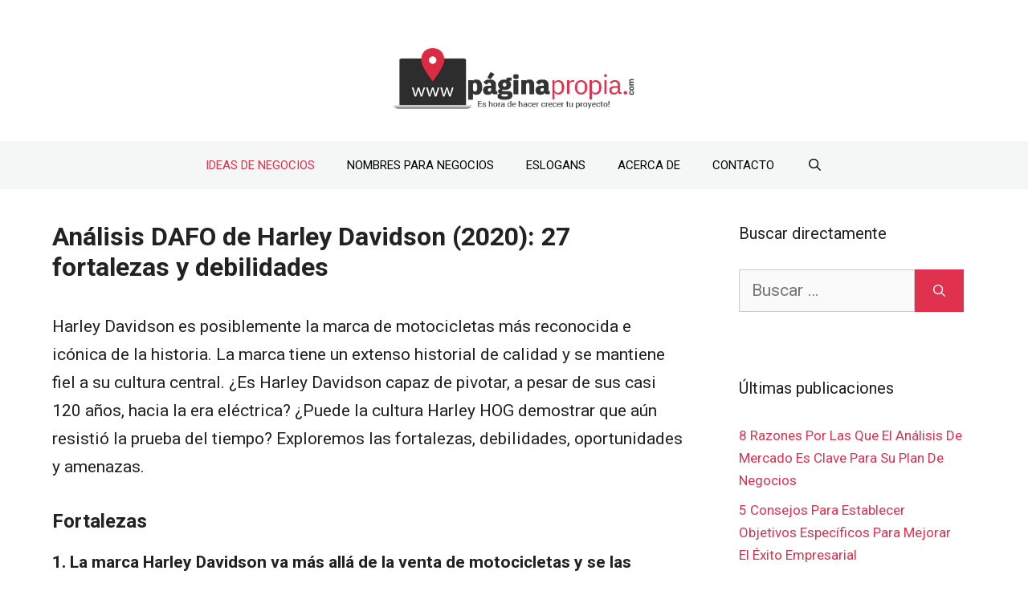

--- FILE ---
content_type: text/html; charset=UTF-8
request_url: https://paginapropia.com/analisis-dafo-de-harley-davidson/
body_size: 21540
content:
<!DOCTYPE html><html lang="es"><head><meta charset="UTF-8"/>
<script>var __ezHttpConsent={setByCat:function(src,tagType,attributes,category,force,customSetScriptFn=null){var setScript=function(){if(force||window.ezTcfConsent[category]){if(typeof customSetScriptFn==='function'){customSetScriptFn();}else{var scriptElement=document.createElement(tagType);scriptElement.src=src;attributes.forEach(function(attr){for(var key in attr){if(attr.hasOwnProperty(key)){scriptElement.setAttribute(key,attr[key]);}}});var firstScript=document.getElementsByTagName(tagType)[0];firstScript.parentNode.insertBefore(scriptElement,firstScript);}}};if(force||(window.ezTcfConsent&&window.ezTcfConsent.loaded)){setScript();}else if(typeof getEzConsentData==="function"){getEzConsentData().then(function(ezTcfConsent){if(ezTcfConsent&&ezTcfConsent.loaded){setScript();}else{console.error("cannot get ez consent data");force=true;setScript();}});}else{force=true;setScript();console.error("getEzConsentData is not a function");}},};</script>
<script>var ezTcfConsent=window.ezTcfConsent?window.ezTcfConsent:{loaded:false,store_info:false,develop_and_improve_services:false,measure_ad_performance:false,measure_content_performance:false,select_basic_ads:false,create_ad_profile:false,select_personalized_ads:false,create_content_profile:false,select_personalized_content:false,understand_audiences:false,use_limited_data_to_select_content:false,};function getEzConsentData(){return new Promise(function(resolve){document.addEventListener("ezConsentEvent",function(event){var ezTcfConsent=event.detail.ezTcfConsent;resolve(ezTcfConsent);});});}</script>
<script>if(typeof _setEzCookies!=='function'){function _setEzCookies(ezConsentData){var cookies=window.ezCookieQueue;for(var i=0;i<cookies.length;i++){var cookie=cookies[i];if(ezConsentData&&ezConsentData.loaded&&ezConsentData[cookie.tcfCategory]){document.cookie=cookie.name+"="+cookie.value;}}}}
window.ezCookieQueue=window.ezCookieQueue||[];if(typeof addEzCookies!=='function'){function addEzCookies(arr){window.ezCookieQueue=[...window.ezCookieQueue,...arr];}}
addEzCookies([{name:"ezoab_271878",value:"mod297; Path=/; Domain=paginapropia.com; Max-Age=7200",tcfCategory:"store_info",isEzoic:"true",},{name:"ezosuibasgeneris-1",value:"19e47757-fdeb-4e57-79eb-447b21d4db01; Path=/; Domain=paginapropia.com; Expires=Fri, 22 Jan 2027 05:35:37 UTC; Secure; SameSite=None",tcfCategory:"understand_audiences",isEzoic:"true",}]);if(window.ezTcfConsent&&window.ezTcfConsent.loaded){_setEzCookies(window.ezTcfConsent);}else if(typeof getEzConsentData==="function"){getEzConsentData().then(function(ezTcfConsent){if(ezTcfConsent&&ezTcfConsent.loaded){_setEzCookies(window.ezTcfConsent);}else{console.error("cannot get ez consent data");_setEzCookies(window.ezTcfConsent);}});}else{console.error("getEzConsentData is not a function");_setEzCookies(window.ezTcfConsent);}</script><script type="text/javascript" data-ezscrex='false' data-cfasync='false'>window._ezaq = Object.assign({"edge_cache_status":12,"edge_response_time":231,"url":"https://paginapropia.com/analisis-dafo-de-harley-davidson/"}, typeof window._ezaq !== "undefined" ? window._ezaq : {});</script><script type="text/javascript" data-ezscrex='false' data-cfasync='false'>window._ezaq = Object.assign({"ab_test_id":"mod297"}, typeof window._ezaq !== "undefined" ? window._ezaq : {});window.__ez=window.__ez||{};window.__ez.tf={"idfmod":"true"};</script><script type="text/javascript" data-ezscrex='false' data-cfasync='false'>window.ezDisableAds = true;</script>
<script data-ezscrex='false' data-cfasync='false' data-pagespeed-no-defer>var __ez=__ez||{};__ez.stms=Date.now();__ez.evt={};__ez.script={};__ez.ck=__ez.ck||{};__ez.template={};__ez.template.isOrig=true;window.__ezScriptHost="//www.ezojs.com";__ez.queue=__ez.queue||function(){var e=0,i=0,t=[],n=!1,o=[],r=[],s=!0,a=function(e,i,n,o,r,s,a){var l=arguments.length>7&&void 0!==arguments[7]?arguments[7]:window,d=this;this.name=e,this.funcName=i,this.parameters=null===n?null:w(n)?n:[n],this.isBlock=o,this.blockedBy=r,this.deleteWhenComplete=s,this.isError=!1,this.isComplete=!1,this.isInitialized=!1,this.proceedIfError=a,this.fWindow=l,this.isTimeDelay=!1,this.process=function(){f("... func = "+e),d.isInitialized=!0,d.isComplete=!0,f("... func.apply: "+e);var i=d.funcName.split("."),n=null,o=this.fWindow||window;i.length>3||(n=3===i.length?o[i[0]][i[1]][i[2]]:2===i.length?o[i[0]][i[1]]:o[d.funcName]),null!=n&&n.apply(null,this.parameters),!0===d.deleteWhenComplete&&delete t[e],!0===d.isBlock&&(f("----- F'D: "+d.name),m())}},l=function(e,i,t,n,o,r,s){var a=arguments.length>7&&void 0!==arguments[7]?arguments[7]:window,l=this;this.name=e,this.path=i,this.async=o,this.defer=r,this.isBlock=t,this.blockedBy=n,this.isInitialized=!1,this.isError=!1,this.isComplete=!1,this.proceedIfError=s,this.fWindow=a,this.isTimeDelay=!1,this.isPath=function(e){return"/"===e[0]&&"/"!==e[1]},this.getSrc=function(e){return void 0!==window.__ezScriptHost&&this.isPath(e)&&"banger.js"!==this.name?window.__ezScriptHost+e:e},this.process=function(){l.isInitialized=!0,f("... file = "+e);var i=this.fWindow?this.fWindow.document:document,t=i.createElement("script");t.src=this.getSrc(this.path),!0===o?t.async=!0:!0===r&&(t.defer=!0),t.onerror=function(){var e={url:window.location.href,name:l.name,path:l.path,user_agent:window.navigator.userAgent};"undefined"!=typeof _ezaq&&(e.pageview_id=_ezaq.page_view_id);var i=encodeURIComponent(JSON.stringify(e)),t=new XMLHttpRequest;t.open("GET","//g.ezoic.net/ezqlog?d="+i,!0),t.send(),f("----- ERR'D: "+l.name),l.isError=!0,!0===l.isBlock&&m()},t.onreadystatechange=t.onload=function(){var e=t.readyState;f("----- F'D: "+l.name),e&&!/loaded|complete/.test(e)||(l.isComplete=!0,!0===l.isBlock&&m())},i.getElementsByTagName("head")[0].appendChild(t)}},d=function(e,i){this.name=e,this.path="",this.async=!1,this.defer=!1,this.isBlock=!1,this.blockedBy=[],this.isInitialized=!0,this.isError=!1,this.isComplete=i,this.proceedIfError=!1,this.isTimeDelay=!1,this.process=function(){}};function c(e,i,n,s,a,d,c,u,f){var m=new l(e,i,n,s,a,d,c,f);!0===u?o[e]=m:r[e]=m,t[e]=m,h(m)}function h(e){!0!==u(e)&&0!=s&&e.process()}function u(e){if(!0===e.isTimeDelay&&!1===n)return f(e.name+" blocked = TIME DELAY!"),!0;if(w(e.blockedBy))for(var i=0;i<e.blockedBy.length;i++){var o=e.blockedBy[i];if(!1===t.hasOwnProperty(o))return f(e.name+" blocked = "+o),!0;if(!0===e.proceedIfError&&!0===t[o].isError)return!1;if(!1===t[o].isComplete)return f(e.name+" blocked = "+o),!0}return!1}function f(e){var i=window.location.href,t=new RegExp("[?&]ezq=([^&#]*)","i").exec(i);"1"===(t?t[1]:null)&&console.debug(e)}function m(){++e>200||(f("let's go"),p(o),p(r))}function p(e){for(var i in e)if(!1!==e.hasOwnProperty(i)){var t=e[i];!0===t.isComplete||u(t)||!0===t.isInitialized||!0===t.isError?!0===t.isError?f(t.name+": error"):!0===t.isComplete?f(t.name+": complete already"):!0===t.isInitialized&&f(t.name+": initialized already"):t.process()}}function w(e){return"[object Array]"==Object.prototype.toString.call(e)}return window.addEventListener("load",(function(){setTimeout((function(){n=!0,f("TDELAY -----"),m()}),5e3)}),!1),{addFile:c,addFileOnce:function(e,i,n,o,r,s,a,l,d){t[e]||c(e,i,n,o,r,s,a,l,d)},addDelayFile:function(e,i){var n=new l(e,i,!1,[],!1,!1,!0);n.isTimeDelay=!0,f(e+" ...  FILE! TDELAY"),r[e]=n,t[e]=n,h(n)},addFunc:function(e,n,s,l,d,c,u,f,m,p){!0===c&&(e=e+"_"+i++);var w=new a(e,n,s,l,d,u,f,p);!0===m?o[e]=w:r[e]=w,t[e]=w,h(w)},addDelayFunc:function(e,i,n){var o=new a(e,i,n,!1,[],!0,!0);o.isTimeDelay=!0,f(e+" ...  FUNCTION! TDELAY"),r[e]=o,t[e]=o,h(o)},items:t,processAll:m,setallowLoad:function(e){s=e},markLoaded:function(e){if(e&&0!==e.length){if(e in t){var i=t[e];!0===i.isComplete?f(i.name+" "+e+": error loaded duplicate"):(i.isComplete=!0,i.isInitialized=!0)}else t[e]=new d(e,!0);f("markLoaded dummyfile: "+t[e].name)}},logWhatsBlocked:function(){for(var e in t)!1!==t.hasOwnProperty(e)&&u(t[e])}}}();__ez.evt.add=function(e,t,n){e.addEventListener?e.addEventListener(t,n,!1):e.attachEvent?e.attachEvent("on"+t,n):e["on"+t]=n()},__ez.evt.remove=function(e,t,n){e.removeEventListener?e.removeEventListener(t,n,!1):e.detachEvent?e.detachEvent("on"+t,n):delete e["on"+t]};__ez.script.add=function(e){var t=document.createElement("script");t.src=e,t.async=!0,t.type="text/javascript",document.getElementsByTagName("head")[0].appendChild(t)};__ez.dot=__ez.dot||{};__ez.queue.addFileOnce('/detroitchicago/boise.js', '/detroitchicago/boise.js?gcb=195-0&cb=5', true, [], true, false, true, false);__ez.queue.addFileOnce('/parsonsmaize/abilene.js', '/parsonsmaize/abilene.js?gcb=195-0&cb=e80eca0cdb', true, [], true, false, true, false);__ez.queue.addFileOnce('/parsonsmaize/mulvane.js', '/parsonsmaize/mulvane.js?gcb=195-0&cb=e75e48eec0', true, ['/parsonsmaize/abilene.js'], true, false, true, false);__ez.queue.addFileOnce('/detroitchicago/birmingham.js', '/detroitchicago/birmingham.js?gcb=195-0&cb=539c47377c', true, ['/parsonsmaize/abilene.js'], true, false, true, false);</script>
<script data-ezscrex="false" type="text/javascript" data-cfasync="false">window._ezaq = Object.assign({"ad_cache_level":0,"adpicker_placement_cnt":0,"ai_placeholder_cache_level":0,"ai_placeholder_placement_cnt":-1,"domain":"paginapropia.com","domain_id":271878,"ezcache_level":1,"ezcache_skip_code":0,"has_bad_image":0,"has_bad_words":0,"is_sitespeed":0,"lt_cache_level":0,"response_size":73796,"response_size_orig":67995,"response_time_orig":217,"template_id":5,"url":"https://paginapropia.com/analisis-dafo-de-harley-davidson/","word_count":0,"worst_bad_word_level":0}, typeof window._ezaq !== "undefined" ? window._ezaq : {});__ez.queue.markLoaded('ezaqBaseReady');</script>
<script type='text/javascript' data-ezscrex='false' data-cfasync='false'>
window.ezAnalyticsStatic = true;

function analyticsAddScript(script) {
	var ezDynamic = document.createElement('script');
	ezDynamic.type = 'text/javascript';
	ezDynamic.innerHTML = script;
	document.head.appendChild(ezDynamic);
}
function getCookiesWithPrefix() {
    var allCookies = document.cookie.split(';');
    var cookiesWithPrefix = {};

    for (var i = 0; i < allCookies.length; i++) {
        var cookie = allCookies[i].trim();

        for (var j = 0; j < arguments.length; j++) {
            var prefix = arguments[j];
            if (cookie.indexOf(prefix) === 0) {
                var cookieParts = cookie.split('=');
                var cookieName = cookieParts[0];
                var cookieValue = cookieParts.slice(1).join('=');
                cookiesWithPrefix[cookieName] = decodeURIComponent(cookieValue);
                break; // Once matched, no need to check other prefixes
            }
        }
    }

    return cookiesWithPrefix;
}
function productAnalytics() {
	var d = {"pr":[6],"omd5":"b5d9564b4a796477b2e52cfb082dc870","nar":"risk score"};
	d.u = _ezaq.url;
	d.p = _ezaq.page_view_id;
	d.v = _ezaq.visit_uuid;
	d.ab = _ezaq.ab_test_id;
	d.e = JSON.stringify(_ezaq);
	d.ref = document.referrer;
	d.c = getCookiesWithPrefix('active_template', 'ez', 'lp_');
	if(typeof ez_utmParams !== 'undefined') {
		d.utm = ez_utmParams;
	}

	var dataText = JSON.stringify(d);
	var xhr = new XMLHttpRequest();
	xhr.open('POST','/ezais/analytics?cb=1', true);
	xhr.onload = function () {
		if (xhr.status!=200) {
            return;
		}

        if(document.readyState !== 'loading') {
            analyticsAddScript(xhr.response);
            return;
        }

        var eventFunc = function() {
            if(document.readyState === 'loading') {
                return;
            }
            document.removeEventListener('readystatechange', eventFunc, false);
            analyticsAddScript(xhr.response);
        };

        document.addEventListener('readystatechange', eventFunc, false);
	};
	xhr.setRequestHeader('Content-Type','text/plain');
	xhr.send(dataText);
}
__ez.queue.addFunc("productAnalytics", "productAnalytics", null, true, ['ezaqBaseReady'], false, false, false, true);
</script><base href="https://paginapropia.com/analisis-dafo-de-harley-davidson/"/>
	
	<title>Análisis DAFO de Harley Davidson (2020): 27 fortalezas y debilidades – paginapropia.com</title>
<meta name="robots" content="max-image-preview:large"/>
<meta name="viewport" content="width=device-width, initial-scale=1"/><link href="https://fonts.gstatic.com" crossorigin="" rel="preconnect"/>
<link href="https://fonts.googleapis.com" crossorigin="" rel="preconnect"/>
<link rel="alternate" title="oEmbed (JSON)" type="application/json+oembed" href="https://paginapropia.com/wp-json/oembed/1.0/embed?url=https%3A%2F%2Fpaginapropia.com%2Fanalisis-dafo-de-harley-davidson%2F"/>
<link rel="alternate" title="oEmbed (XML)" type="text/xml+oembed" href="https://paginapropia.com/wp-json/oembed/1.0/embed?url=https%3A%2F%2Fpaginapropia.com%2Fanalisis-dafo-de-harley-davidson%2F&amp;format=xml"/>
<style id="wp-img-auto-sizes-contain-inline-css">
img:is([sizes=auto i],[sizes^="auto," i]){contain-intrinsic-size:3000px 1500px}
/*# sourceURL=wp-img-auto-sizes-contain-inline-css */
</style>
<link rel="stylesheet" id="generate-fonts-css" href="//fonts.googleapis.com/css?family=Roboto:100,100italic,300,300italic,regular,italic,500,500italic,700,700italic,900,900italic" media="all"/>
<style id="wp-block-library-inline-css">
:root{--wp-block-synced-color:#7a00df;--wp-block-synced-color--rgb:122,0,223;--wp-bound-block-color:var(--wp-block-synced-color);--wp-editor-canvas-background:#ddd;--wp-admin-theme-color:#007cba;--wp-admin-theme-color--rgb:0,124,186;--wp-admin-theme-color-darker-10:#006ba1;--wp-admin-theme-color-darker-10--rgb:0,107,160.5;--wp-admin-theme-color-darker-20:#005a87;--wp-admin-theme-color-darker-20--rgb:0,90,135;--wp-admin-border-width-focus:2px}@media (min-resolution:192dpi){:root{--wp-admin-border-width-focus:1.5px}}.wp-element-button{cursor:pointer}:root .has-very-light-gray-background-color{background-color:#eee}:root .has-very-dark-gray-background-color{background-color:#313131}:root .has-very-light-gray-color{color:#eee}:root .has-very-dark-gray-color{color:#313131}:root .has-vivid-green-cyan-to-vivid-cyan-blue-gradient-background{background:linear-gradient(135deg,#00d084,#0693e3)}:root .has-purple-crush-gradient-background{background:linear-gradient(135deg,#34e2e4,#4721fb 50%,#ab1dfe)}:root .has-hazy-dawn-gradient-background{background:linear-gradient(135deg,#faaca8,#dad0ec)}:root .has-subdued-olive-gradient-background{background:linear-gradient(135deg,#fafae1,#67a671)}:root .has-atomic-cream-gradient-background{background:linear-gradient(135deg,#fdd79a,#004a59)}:root .has-nightshade-gradient-background{background:linear-gradient(135deg,#330968,#31cdcf)}:root .has-midnight-gradient-background{background:linear-gradient(135deg,#020381,#2874fc)}:root{--wp--preset--font-size--normal:16px;--wp--preset--font-size--huge:42px}.has-regular-font-size{font-size:1em}.has-larger-font-size{font-size:2.625em}.has-normal-font-size{font-size:var(--wp--preset--font-size--normal)}.has-huge-font-size{font-size:var(--wp--preset--font-size--huge)}.has-text-align-center{text-align:center}.has-text-align-left{text-align:left}.has-text-align-right{text-align:right}.has-fit-text{white-space:nowrap!important}#end-resizable-editor-section{display:none}.aligncenter{clear:both}.items-justified-left{justify-content:flex-start}.items-justified-center{justify-content:center}.items-justified-right{justify-content:flex-end}.items-justified-space-between{justify-content:space-between}.screen-reader-text{border:0;clip-path:inset(50%);height:1px;margin:-1px;overflow:hidden;padding:0;position:absolute;width:1px;word-wrap:normal!important}.screen-reader-text:focus{background-color:#ddd;clip-path:none;color:#444;display:block;font-size:1em;height:auto;left:5px;line-height:normal;padding:15px 23px 14px;text-decoration:none;top:5px;width:auto;z-index:100000}html :where(.has-border-color){border-style:solid}html :where([style*=border-top-color]){border-top-style:solid}html :where([style*=border-right-color]){border-right-style:solid}html :where([style*=border-bottom-color]){border-bottom-style:solid}html :where([style*=border-left-color]){border-left-style:solid}html :where([style*=border-width]){border-style:solid}html :where([style*=border-top-width]){border-top-style:solid}html :where([style*=border-right-width]){border-right-style:solid}html :where([style*=border-bottom-width]){border-bottom-style:solid}html :where([style*=border-left-width]){border-left-style:solid}html :where(img[class*=wp-image-]){height:auto;max-width:100%}:where(figure){margin:0 0 1em}html :where(.is-position-sticky){--wp-admin--admin-bar--position-offset:var(--wp-admin--admin-bar--height,0px)}@media screen and (max-width:600px){html :where(.is-position-sticky){--wp-admin--admin-bar--position-offset:0px}}

/*# sourceURL=wp-block-library-inline-css */
</style><style id="wp-block-heading-inline-css">
h1:where(.wp-block-heading).has-background,h2:where(.wp-block-heading).has-background,h3:where(.wp-block-heading).has-background,h4:where(.wp-block-heading).has-background,h5:where(.wp-block-heading).has-background,h6:where(.wp-block-heading).has-background{padding:1.25em 2.375em}h1.has-text-align-left[style*=writing-mode]:where([style*=vertical-lr]),h1.has-text-align-right[style*=writing-mode]:where([style*=vertical-rl]),h2.has-text-align-left[style*=writing-mode]:where([style*=vertical-lr]),h2.has-text-align-right[style*=writing-mode]:where([style*=vertical-rl]),h3.has-text-align-left[style*=writing-mode]:where([style*=vertical-lr]),h3.has-text-align-right[style*=writing-mode]:where([style*=vertical-rl]),h4.has-text-align-left[style*=writing-mode]:where([style*=vertical-lr]),h4.has-text-align-right[style*=writing-mode]:where([style*=vertical-rl]),h5.has-text-align-left[style*=writing-mode]:where([style*=vertical-lr]),h5.has-text-align-right[style*=writing-mode]:where([style*=vertical-rl]),h6.has-text-align-left[style*=writing-mode]:where([style*=vertical-lr]),h6.has-text-align-right[style*=writing-mode]:where([style*=vertical-rl]){rotate:180deg}
/*# sourceURL=https://paginapropia.com/wp-includes/blocks/heading/style.min.css */
</style>
<style id="wp-block-paragraph-inline-css">
.is-small-text{font-size:.875em}.is-regular-text{font-size:1em}.is-large-text{font-size:2.25em}.is-larger-text{font-size:3em}.has-drop-cap:not(:focus):first-letter{float:left;font-size:8.4em;font-style:normal;font-weight:100;line-height:.68;margin:.05em .1em 0 0;text-transform:uppercase}body.rtl .has-drop-cap:not(:focus):first-letter{float:none;margin-left:.1em}p.has-drop-cap.has-background{overflow:hidden}:root :where(p.has-background){padding:1.25em 2.375em}:where(p.has-text-color:not(.has-link-color)) a{color:inherit}p.has-text-align-left[style*="writing-mode:vertical-lr"],p.has-text-align-right[style*="writing-mode:vertical-rl"]{rotate:180deg}
/*# sourceURL=https://paginapropia.com/wp-includes/blocks/paragraph/style.min.css */
</style>
<style id="global-styles-inline-css">
:root{--wp--preset--aspect-ratio--square: 1;--wp--preset--aspect-ratio--4-3: 4/3;--wp--preset--aspect-ratio--3-4: 3/4;--wp--preset--aspect-ratio--3-2: 3/2;--wp--preset--aspect-ratio--2-3: 2/3;--wp--preset--aspect-ratio--16-9: 16/9;--wp--preset--aspect-ratio--9-16: 9/16;--wp--preset--color--black: #000000;--wp--preset--color--cyan-bluish-gray: #abb8c3;--wp--preset--color--white: #ffffff;--wp--preset--color--pale-pink: #f78da7;--wp--preset--color--vivid-red: #cf2e2e;--wp--preset--color--luminous-vivid-orange: #ff6900;--wp--preset--color--luminous-vivid-amber: #fcb900;--wp--preset--color--light-green-cyan: #7bdcb5;--wp--preset--color--vivid-green-cyan: #00d084;--wp--preset--color--pale-cyan-blue: #8ed1fc;--wp--preset--color--vivid-cyan-blue: #0693e3;--wp--preset--color--vivid-purple: #9b51e0;--wp--preset--color--contrast: var(--contrast);--wp--preset--color--contrast-2: var(--contrast-2);--wp--preset--color--contrast-3: var(--contrast-3);--wp--preset--color--base: var(--base);--wp--preset--color--base-2: var(--base-2);--wp--preset--color--base-3: var(--base-3);--wp--preset--color--accent: var(--accent);--wp--preset--gradient--vivid-cyan-blue-to-vivid-purple: linear-gradient(135deg,rgb(6,147,227) 0%,rgb(155,81,224) 100%);--wp--preset--gradient--light-green-cyan-to-vivid-green-cyan: linear-gradient(135deg,rgb(122,220,180) 0%,rgb(0,208,130) 100%);--wp--preset--gradient--luminous-vivid-amber-to-luminous-vivid-orange: linear-gradient(135deg,rgb(252,185,0) 0%,rgb(255,105,0) 100%);--wp--preset--gradient--luminous-vivid-orange-to-vivid-red: linear-gradient(135deg,rgb(255,105,0) 0%,rgb(207,46,46) 100%);--wp--preset--gradient--very-light-gray-to-cyan-bluish-gray: linear-gradient(135deg,rgb(238,238,238) 0%,rgb(169,184,195) 100%);--wp--preset--gradient--cool-to-warm-spectrum: linear-gradient(135deg,rgb(74,234,220) 0%,rgb(151,120,209) 20%,rgb(207,42,186) 40%,rgb(238,44,130) 60%,rgb(251,105,98) 80%,rgb(254,248,76) 100%);--wp--preset--gradient--blush-light-purple: linear-gradient(135deg,rgb(255,206,236) 0%,rgb(152,150,240) 100%);--wp--preset--gradient--blush-bordeaux: linear-gradient(135deg,rgb(254,205,165) 0%,rgb(254,45,45) 50%,rgb(107,0,62) 100%);--wp--preset--gradient--luminous-dusk: linear-gradient(135deg,rgb(255,203,112) 0%,rgb(199,81,192) 50%,rgb(65,88,208) 100%);--wp--preset--gradient--pale-ocean: linear-gradient(135deg,rgb(255,245,203) 0%,rgb(182,227,212) 50%,rgb(51,167,181) 100%);--wp--preset--gradient--electric-grass: linear-gradient(135deg,rgb(202,248,128) 0%,rgb(113,206,126) 100%);--wp--preset--gradient--midnight: linear-gradient(135deg,rgb(2,3,129) 0%,rgb(40,116,252) 100%);--wp--preset--font-size--small: 13px;--wp--preset--font-size--medium: 20px;--wp--preset--font-size--large: 36px;--wp--preset--font-size--x-large: 42px;--wp--preset--spacing--20: 0.44rem;--wp--preset--spacing--30: 0.67rem;--wp--preset--spacing--40: 1rem;--wp--preset--spacing--50: 1.5rem;--wp--preset--spacing--60: 2.25rem;--wp--preset--spacing--70: 3.38rem;--wp--preset--spacing--80: 5.06rem;--wp--preset--shadow--natural: 6px 6px 9px rgba(0, 0, 0, 0.2);--wp--preset--shadow--deep: 12px 12px 50px rgba(0, 0, 0, 0.4);--wp--preset--shadow--sharp: 6px 6px 0px rgba(0, 0, 0, 0.2);--wp--preset--shadow--outlined: 6px 6px 0px -3px rgb(255, 255, 255), 6px 6px rgb(0, 0, 0);--wp--preset--shadow--crisp: 6px 6px 0px rgb(0, 0, 0);}:where(.is-layout-flex){gap: 0.5em;}:where(.is-layout-grid){gap: 0.5em;}body .is-layout-flex{display: flex;}.is-layout-flex{flex-wrap: wrap;align-items: center;}.is-layout-flex > :is(*, div){margin: 0;}body .is-layout-grid{display: grid;}.is-layout-grid > :is(*, div){margin: 0;}:where(.wp-block-columns.is-layout-flex){gap: 2em;}:where(.wp-block-columns.is-layout-grid){gap: 2em;}:where(.wp-block-post-template.is-layout-flex){gap: 1.25em;}:where(.wp-block-post-template.is-layout-grid){gap: 1.25em;}.has-black-color{color: var(--wp--preset--color--black) !important;}.has-cyan-bluish-gray-color{color: var(--wp--preset--color--cyan-bluish-gray) !important;}.has-white-color{color: var(--wp--preset--color--white) !important;}.has-pale-pink-color{color: var(--wp--preset--color--pale-pink) !important;}.has-vivid-red-color{color: var(--wp--preset--color--vivid-red) !important;}.has-luminous-vivid-orange-color{color: var(--wp--preset--color--luminous-vivid-orange) !important;}.has-luminous-vivid-amber-color{color: var(--wp--preset--color--luminous-vivid-amber) !important;}.has-light-green-cyan-color{color: var(--wp--preset--color--light-green-cyan) !important;}.has-vivid-green-cyan-color{color: var(--wp--preset--color--vivid-green-cyan) !important;}.has-pale-cyan-blue-color{color: var(--wp--preset--color--pale-cyan-blue) !important;}.has-vivid-cyan-blue-color{color: var(--wp--preset--color--vivid-cyan-blue) !important;}.has-vivid-purple-color{color: var(--wp--preset--color--vivid-purple) !important;}.has-black-background-color{background-color: var(--wp--preset--color--black) !important;}.has-cyan-bluish-gray-background-color{background-color: var(--wp--preset--color--cyan-bluish-gray) !important;}.has-white-background-color{background-color: var(--wp--preset--color--white) !important;}.has-pale-pink-background-color{background-color: var(--wp--preset--color--pale-pink) !important;}.has-vivid-red-background-color{background-color: var(--wp--preset--color--vivid-red) !important;}.has-luminous-vivid-orange-background-color{background-color: var(--wp--preset--color--luminous-vivid-orange) !important;}.has-luminous-vivid-amber-background-color{background-color: var(--wp--preset--color--luminous-vivid-amber) !important;}.has-light-green-cyan-background-color{background-color: var(--wp--preset--color--light-green-cyan) !important;}.has-vivid-green-cyan-background-color{background-color: var(--wp--preset--color--vivid-green-cyan) !important;}.has-pale-cyan-blue-background-color{background-color: var(--wp--preset--color--pale-cyan-blue) !important;}.has-vivid-cyan-blue-background-color{background-color: var(--wp--preset--color--vivid-cyan-blue) !important;}.has-vivid-purple-background-color{background-color: var(--wp--preset--color--vivid-purple) !important;}.has-black-border-color{border-color: var(--wp--preset--color--black) !important;}.has-cyan-bluish-gray-border-color{border-color: var(--wp--preset--color--cyan-bluish-gray) !important;}.has-white-border-color{border-color: var(--wp--preset--color--white) !important;}.has-pale-pink-border-color{border-color: var(--wp--preset--color--pale-pink) !important;}.has-vivid-red-border-color{border-color: var(--wp--preset--color--vivid-red) !important;}.has-luminous-vivid-orange-border-color{border-color: var(--wp--preset--color--luminous-vivid-orange) !important;}.has-luminous-vivid-amber-border-color{border-color: var(--wp--preset--color--luminous-vivid-amber) !important;}.has-light-green-cyan-border-color{border-color: var(--wp--preset--color--light-green-cyan) !important;}.has-vivid-green-cyan-border-color{border-color: var(--wp--preset--color--vivid-green-cyan) !important;}.has-pale-cyan-blue-border-color{border-color: var(--wp--preset--color--pale-cyan-blue) !important;}.has-vivid-cyan-blue-border-color{border-color: var(--wp--preset--color--vivid-cyan-blue) !important;}.has-vivid-purple-border-color{border-color: var(--wp--preset--color--vivid-purple) !important;}.has-vivid-cyan-blue-to-vivid-purple-gradient-background{background: var(--wp--preset--gradient--vivid-cyan-blue-to-vivid-purple) !important;}.has-light-green-cyan-to-vivid-green-cyan-gradient-background{background: var(--wp--preset--gradient--light-green-cyan-to-vivid-green-cyan) !important;}.has-luminous-vivid-amber-to-luminous-vivid-orange-gradient-background{background: var(--wp--preset--gradient--luminous-vivid-amber-to-luminous-vivid-orange) !important;}.has-luminous-vivid-orange-to-vivid-red-gradient-background{background: var(--wp--preset--gradient--luminous-vivid-orange-to-vivid-red) !important;}.has-very-light-gray-to-cyan-bluish-gray-gradient-background{background: var(--wp--preset--gradient--very-light-gray-to-cyan-bluish-gray) !important;}.has-cool-to-warm-spectrum-gradient-background{background: var(--wp--preset--gradient--cool-to-warm-spectrum) !important;}.has-blush-light-purple-gradient-background{background: var(--wp--preset--gradient--blush-light-purple) !important;}.has-blush-bordeaux-gradient-background{background: var(--wp--preset--gradient--blush-bordeaux) !important;}.has-luminous-dusk-gradient-background{background: var(--wp--preset--gradient--luminous-dusk) !important;}.has-pale-ocean-gradient-background{background: var(--wp--preset--gradient--pale-ocean) !important;}.has-electric-grass-gradient-background{background: var(--wp--preset--gradient--electric-grass) !important;}.has-midnight-gradient-background{background: var(--wp--preset--gradient--midnight) !important;}.has-small-font-size{font-size: var(--wp--preset--font-size--small) !important;}.has-medium-font-size{font-size: var(--wp--preset--font-size--medium) !important;}.has-large-font-size{font-size: var(--wp--preset--font-size--large) !important;}.has-x-large-font-size{font-size: var(--wp--preset--font-size--x-large) !important;}
/*# sourceURL=global-styles-inline-css */
</style>

<style id="classic-theme-styles-inline-css">
/*! This file is auto-generated */
.wp-block-button__link{color:#fff;background-color:#32373c;border-radius:9999px;box-shadow:none;text-decoration:none;padding:calc(.667em + 2px) calc(1.333em + 2px);font-size:1.125em}.wp-block-file__button{background:#32373c;color:#fff;text-decoration:none}
/*# sourceURL=/wp-includes/css/classic-themes.min.css */
</style>
<link rel="stylesheet" id="generate-widget-areas-css" href="//paginapropia.com/wp-content/themes/generatepress/assets/css/components/widget-areas.min.css?ver=3.6.1" media="all"/>
<link rel="stylesheet" id="generate-style-css" href="//paginapropia.com/wp-content/themes/generatepress/assets/css/main.min.css?ver=3.6.1" media="all"/>
<style id="generate-style-inline-css">
.no-featured-image-padding .featured-image {margin-left:-25px;margin-right:-25px;}.post-image-above-header .no-featured-image-padding .inside-article .featured-image {margin-top:-40px;}@media (max-width:768px){.no-featured-image-padding .featured-image {margin-left:-20px;margin-right:-20px;}.post-image-above-header .no-featured-image-padding .inside-article .featured-image {margin-top:-30px;}}
body{background-color:#ffffff;color:#222222;}a{color:#e0314f;}a:hover, a:focus, a:active{color:#000000;}.wp-block-group__inner-container{max-width:1200px;margin-left:auto;margin-right:auto;}.site-header .header-image{width:300px;}.navigation-search{position:absolute;left:-99999px;pointer-events:none;visibility:hidden;z-index:20;width:100%;top:0;transition:opacity 100ms ease-in-out;opacity:0;}.navigation-search.nav-search-active{left:0;right:0;pointer-events:auto;visibility:visible;opacity:1;}.navigation-search input[type="search"]{outline:0;border:0;vertical-align:bottom;line-height:1;opacity:0.9;width:100%;z-index:20;border-radius:0;-webkit-appearance:none;height:60px;}.navigation-search input::-ms-clear{display:none;width:0;height:0;}.navigation-search input::-ms-reveal{display:none;width:0;height:0;}.navigation-search input::-webkit-search-decoration, .navigation-search input::-webkit-search-cancel-button, .navigation-search input::-webkit-search-results-button, .navigation-search input::-webkit-search-results-decoration{display:none;}.gen-sidebar-nav .navigation-search{top:auto;bottom:0;}:root{--contrast:#222222;--contrast-2:#575760;--contrast-3:#b2b2be;--base:#f0f0f0;--base-2:#f7f8f9;--base-3:#ffffff;--accent:#1e73be;}:root .has-contrast-color{color:var(--contrast);}:root .has-contrast-background-color{background-color:var(--contrast);}:root .has-contrast-2-color{color:var(--contrast-2);}:root .has-contrast-2-background-color{background-color:var(--contrast-2);}:root .has-contrast-3-color{color:var(--contrast-3);}:root .has-contrast-3-background-color{background-color:var(--contrast-3);}:root .has-base-color{color:var(--base);}:root .has-base-background-color{background-color:var(--base);}:root .has-base-2-color{color:var(--base-2);}:root .has-base-2-background-color{background-color:var(--base-2);}:root .has-base-3-color{color:var(--base-3);}:root .has-base-3-background-color{background-color:var(--base-3);}:root .has-accent-color{color:var(--accent);}:root .has-accent-background-color{background-color:var(--accent);}body, button, input, select, textarea{font-family:"Roboto", sans-serif;font-size:21px;}body{line-height:1.7;}p{margin-bottom:1.7em;}.entry-content > [class*="wp-block-"]:not(:last-child):not(.wp-block-heading){margin-bottom:1.7em;}.main-title{font-family:"Roboto", sans-serif;font-size:28px;}.main-navigation a, .menu-toggle{font-family:"Roboto", sans-serif;text-transform:uppercase;}.main-navigation .main-nav ul ul li a{font-size:14px;}.sidebar .widget, .footer-widgets .widget{font-size:17px;}h1{font-family:"Roboto", sans-serif;font-weight:700;font-size:32px;}h2{font-family:"Roboto", sans-serif;font-weight:700;font-size:28px;}h3{font-family:"Roboto", sans-serif;font-weight:700;font-size:24px;}h4{font-family:-apple-system, system-ui, BlinkMacSystemFont, "Segoe UI", Helvetica, Arial, sans-serif, "Apple Color Emoji", "Segoe UI Emoji", "Segoe UI Symbol";font-weight:700;font-size:22px;}@media (max-width:768px){.main-title{font-size:20px;}h1{font-size:28px;}h2{font-size:26px;}h3{font-size:24px;}h4{font-size:22px;}h5{font-size:19px;}}.top-bar{background-color:#636363;color:#ffffff;}.top-bar a{color:#ffffff;}.top-bar a:hover{color:#303030;}.site-header{background-color:#ffffff;}.main-title a,.main-title a:hover{color:#222222;}.site-description{color:#757575;}.main-navigation,.main-navigation ul ul{background-color:#f5f6f6;}.main-navigation .main-nav ul li a, .main-navigation .menu-toggle, .main-navigation .menu-bar-items{color:#000000;}.main-navigation .main-nav ul li:not([class*="current-menu-"]):hover > a, .main-navigation .main-nav ul li:not([class*="current-menu-"]):focus > a, .main-navigation .main-nav ul li.sfHover:not([class*="current-menu-"]) > a, .main-navigation .menu-bar-item:hover > a, .main-navigation .menu-bar-item.sfHover > a{color:#ffffff;background-color:#e0314f;}button.menu-toggle:hover,button.menu-toggle:focus{color:#000000;}.main-navigation .main-nav ul li[class*="current-menu-"] > a{color:#e0314f;background-color:#f5f6f6;}.navigation-search input[type="search"],.navigation-search input[type="search"]:active, .navigation-search input[type="search"]:focus, .main-navigation .main-nav ul li.search-item.active > a, .main-navigation .menu-bar-items .search-item.active > a{color:#ffffff;background-color:#e0314f;}.main-navigation ul ul{background-color:#eaeaea;}.main-navigation .main-nav ul ul li a{color:#515151;}.main-navigation .main-nav ul ul li:not([class*="current-menu-"]):hover > a,.main-navigation .main-nav ul ul li:not([class*="current-menu-"]):focus > a, .main-navigation .main-nav ul ul li.sfHover:not([class*="current-menu-"]) > a{color:#7a8896;background-color:#eaeaea;}.main-navigation .main-nav ul ul li[class*="current-menu-"] > a{color:#7a8896;background-color:#eaeaea;}.separate-containers .inside-article, .separate-containers .comments-area, .separate-containers .page-header, .one-container .container, .separate-containers .paging-navigation, .inside-page-header{background-color:#ffffff;}.entry-title a{color:#222222;}.entry-title a:hover{color:#e0314f;}.entry-meta{color:#595959;}.sidebar .widget{background-color:#ffffff;}.footer-widgets{background-color:#ffffff;}.footer-widgets .widget-title{color:#000000;}.site-info{color:#ffffff;background-color:#1c2a48;}.site-info a{color:#ffffff;}.site-info a:hover{color:#d3d3d3;}.footer-bar .widget_nav_menu .current-menu-item a{color:#d3d3d3;}input[type="text"],input[type="email"],input[type="url"],input[type="password"],input[type="search"],input[type="tel"],input[type="number"],textarea,select{color:#666666;background-color:#fafafa;border-color:#cccccc;}input[type="text"]:focus,input[type="email"]:focus,input[type="url"]:focus,input[type="password"]:focus,input[type="search"]:focus,input[type="tel"]:focus,input[type="number"]:focus,textarea:focus,select:focus{color:#666666;background-color:#ffffff;border-color:#bfbfbf;}button,html input[type="button"],input[type="reset"],input[type="submit"],a.button,a.wp-block-button__link:not(.has-background){color:#ffffff;background-color:#e0314f;}button:hover,html input[type="button"]:hover,input[type="reset"]:hover,input[type="submit"]:hover,a.button:hover,button:focus,html input[type="button"]:focus,input[type="reset"]:focus,input[type="submit"]:focus,a.button:focus,a.wp-block-button__link:not(.has-background):active,a.wp-block-button__link:not(.has-background):focus,a.wp-block-button__link:not(.has-background):hover{color:#ffffff;background-color:#3f4047;}a.generate-back-to-top{background-color:rgba( 0,0,0,0.4 );color:#ffffff;}a.generate-back-to-top:hover,a.generate-back-to-top:focus{background-color:rgba( 0,0,0,0.6 );color:#ffffff;}:root{--gp-search-modal-bg-color:var(--base-3);--gp-search-modal-text-color:var(--contrast);--gp-search-modal-overlay-bg-color:rgba(0,0,0,0.2);}@media (max-width: 768px){.main-navigation .menu-bar-item:hover > a, .main-navigation .menu-bar-item.sfHover > a{background:none;color:#000000;}}.inside-header{padding:60px 40px 40px 40px;}.nav-below-header .main-navigation .inside-navigation.grid-container, .nav-above-header .main-navigation .inside-navigation.grid-container{padding:0px 20px 0px 20px;}.separate-containers .inside-article, .separate-containers .comments-area, .separate-containers .page-header, .separate-containers .paging-navigation, .one-container .site-content, .inside-page-header{padding:40px 25px 25px 25px;}.site-main .wp-block-group__inner-container{padding:40px 25px 25px 25px;}.separate-containers .paging-navigation{padding-top:20px;padding-bottom:20px;}.entry-content .alignwide, body:not(.no-sidebar) .entry-content .alignfull{margin-left:-25px;width:calc(100% + 50px);max-width:calc(100% + 50px);}.one-container.right-sidebar .site-main,.one-container.both-right .site-main{margin-right:25px;}.one-container.left-sidebar .site-main,.one-container.both-left .site-main{margin-left:25px;}.one-container.both-sidebars .site-main{margin:0px 25px 0px 25px;}.sidebar .widget, .page-header, .widget-area .main-navigation, .site-main > *{margin-bottom:0px;}.separate-containers .site-main{margin:0px;}.both-right .inside-left-sidebar,.both-left .inside-left-sidebar{margin-right:0px;}.both-right .inside-right-sidebar,.both-left .inside-right-sidebar{margin-left:0px;}.one-container.archive .post:not(:last-child):not(.is-loop-template-item), .one-container.blog .post:not(:last-child):not(.is-loop-template-item){padding-bottom:25px;}.separate-containers .featured-image{margin-top:0px;}.separate-containers .inside-right-sidebar, .separate-containers .inside-left-sidebar{margin-top:0px;margin-bottom:0px;}.rtl .menu-item-has-children .dropdown-menu-toggle{padding-left:20px;}.rtl .main-navigation .main-nav ul li.menu-item-has-children > a{padding-right:20px;}@media (max-width:768px){.separate-containers .inside-article, .separate-containers .comments-area, .separate-containers .page-header, .separate-containers .paging-navigation, .one-container .site-content, .inside-page-header{padding:30px 20px 30px 20px;}.site-main .wp-block-group__inner-container{padding:30px 20px 30px 20px;}.inside-top-bar{padding-right:30px;padding-left:30px;}.inside-header{padding-top:30px;padding-right:30px;padding-left:30px;}.widget-area .widget{padding-top:30px;padding-right:30px;padding-bottom:30px;padding-left:30px;}.footer-widgets-container{padding-top:30px;padding-right:30px;padding-bottom:30px;padding-left:30px;}.inside-site-info{padding-right:30px;padding-left:30px;}.entry-content .alignwide, body:not(.no-sidebar) .entry-content .alignfull{margin-left:-20px;width:calc(100% + 40px);max-width:calc(100% + 40px);}.one-container .site-main .paging-navigation{margin-bottom:0px;}}.is-right-sidebar{width:30%;}.is-left-sidebar{width:30%;}.site-content .content-area{width:70%;}@media (max-width: 768px){.main-navigation .menu-toggle,.sidebar-nav-mobile:not(#sticky-placeholder){display:block;}.main-navigation ul,.gen-sidebar-nav,.main-navigation:not(.slideout-navigation):not(.toggled) .main-nav > ul,.has-inline-mobile-toggle #site-navigation .inside-navigation > *:not(.navigation-search):not(.main-nav){display:none;}.nav-align-right .inside-navigation,.nav-align-center .inside-navigation{justify-content:space-between;}}
.dynamic-author-image-rounded{border-radius:100%;}.dynamic-featured-image, .dynamic-author-image{vertical-align:middle;}.one-container.blog .dynamic-content-template:not(:last-child), .one-container.archive .dynamic-content-template:not(:last-child){padding-bottom:0px;}.dynamic-entry-excerpt > p:last-child{margin-bottom:0px;}
.main-navigation .main-nav ul li a,.menu-toggle,.main-navigation .menu-bar-item > a{transition: line-height 300ms ease}.main-navigation.toggled .main-nav > ul{background-color: #f5f6f6}.sticky-enabled .gen-sidebar-nav.is_stuck .main-navigation {margin-bottom: 0px;}.sticky-enabled .gen-sidebar-nav.is_stuck {z-index: 500;}.sticky-enabled .main-navigation.is_stuck {box-shadow: 0 2px 2px -2px rgba(0, 0, 0, .2);}.navigation-stick:not(.gen-sidebar-nav) {left: 0;right: 0;width: 100% !important;}.nav-float-right .navigation-stick {width: 100% !important;left: 0;}.nav-float-right .navigation-stick .navigation-branding {margin-right: auto;}.main-navigation.has-sticky-branding:not(.grid-container) .inside-navigation:not(.grid-container) .navigation-branding{margin-left: 10px;}.main-navigation.navigation-stick.has-sticky-branding .inside-navigation.grid-container{padding-left:40px;padding-right:40px;}@media (max-width:768px){.main-navigation.navigation-stick.has-sticky-branding .inside-navigation.grid-container{padding-left:0;padding-right:0;}}
h2.entry-title{font-size:24px;}.navigation-branding .main-title{font-weight:bold;text-transform:none;font-size:28px;font-family:"Roboto", sans-serif;}@media (max-width: 768px){.navigation-branding .main-title{font-size:20px;}}
@media (max-width: 768px){.main-navigation .main-nav ul li a,.main-navigation .menu-toggle,.main-navigation .mobile-bar-items a,.main-navigation .menu-bar-item > a{line-height:40px;}.main-navigation .site-logo.navigation-logo img, .mobile-header-navigation .site-logo.mobile-header-logo img, .navigation-search input[type="search"]{height:40px;}}.post-image:not(:first-child), .page-content:not(:first-child), .entry-content:not(:first-child), .entry-summary:not(:first-child), footer.entry-meta{margin-top:1.8em;}.post-image-above-header .inside-article div.featured-image, .post-image-above-header .inside-article div.post-image{margin-bottom:1.8em;}
/*# sourceURL=generate-style-inline-css */
</style>
<link rel="stylesheet" id="generate-font-icons-css" href="//paginapropia.com/wp-content/themes/generatepress/assets/css/components/font-icons.min.css?ver=3.6.1" media="all"/>
<link rel="stylesheet" id="generate-navigation-branding-css" href="//paginapropia.com/wp-content/plugins/gp-premium/menu-plus/functions/css/navigation-branding-flex.min.css?ver=2.1.2" media="all"/>
<style id="generate-navigation-branding-inline-css">
@media (max-width: 768px){.site-header, #site-navigation, #sticky-navigation{display:none !important;opacity:0.0;}#mobile-header{display:block !important;width:100% !important;}#mobile-header .main-nav > ul{display:none;}#mobile-header.toggled .main-nav > ul, #mobile-header .menu-toggle, #mobile-header .mobile-bar-items{display:block;}#mobile-header .main-nav{-ms-flex:0 0 100%;flex:0 0 100%;-webkit-box-ordinal-group:5;-ms-flex-order:4;order:4;}}.main-navigation.has-branding .inside-navigation.grid-container, .main-navigation.has-branding.grid-container .inside-navigation:not(.grid-container){padding:0px 25px 0px 25px;}.main-navigation.has-branding:not(.grid-container) .inside-navigation:not(.grid-container) .navigation-branding{margin-left:10px;}.navigation-branding img, .site-logo.mobile-header-logo img{height:60px;width:auto;}.navigation-branding .main-title{line-height:60px;}@media (max-width: 768px){.main-navigation.has-branding.nav-align-center .menu-bar-items, .main-navigation.has-sticky-branding.navigation-stick.nav-align-center .menu-bar-items{margin-left:auto;}.navigation-branding{margin-right:auto;margin-left:10px;}.navigation-branding .main-title, .mobile-header-navigation .site-logo{margin-left:10px;}.main-navigation.has-branding .inside-navigation.grid-container{padding:0px;}.navigation-branding img, .site-logo.mobile-header-logo{height:40px;}.navigation-branding .main-title{line-height:40px;}}
/*# sourceURL=generate-navigation-branding-inline-css */
</style>
<script src="//paginapropia.com/wp-includes/js/jquery/jquery.min.js?ver=3.7.1" id="jquery-core-js"></script>
<link rel="https://api.w.org/" href="https://paginapropia.com/wp-json/"/><link rel="alternate" title="JSON" type="application/json" href="https://paginapropia.com/wp-json/wp/v2/posts/5152"/><link rel="canonical" href="https://paginapropia.com/analisis-dafo-de-harley-davidson/"/>
<!-- Global site tag (gtag.js) - Google Analytics -->
<script async="" src="https://www.googletagmanager.com/gtag/js?id=G-4WRZYFVZWZ"></script>
<script>
  window.dataLayer = window.dataLayer || [];
  function gtag(){dataLayer.push(arguments);}
  gtag('js', new Date());

  gtag('config', 'G-4WRZYFVZWZ');
</script><link rel="icon" href="https://paginapropia.com/wp-content/uploads/2020/12/cropped-favicon2-1-32x32.png" sizes="32x32"/>
<link rel="icon" href="https://paginapropia.com/wp-content/uploads/2020/12/cropped-favicon2-1-192x192.png" sizes="192x192"/>
<link rel="apple-touch-icon" href="https://paginapropia.com/wp-content/uploads/2020/12/cropped-favicon2-1-180x180.png"/>
<meta name="msapplication-TileImage" content="https://paginapropia.com/wp-content/uploads/2020/12/cropped-favicon2-1-270x270.png"/>
		<style id="wp-custom-css">
			.read-more-container {
text-align: center;
}
.read-more-container a.read-more.button {
    border-radius: 6px;
}

@media (max-width: 768px) {.entry-summary  {
    text-align: center;
}
	.entry-title {
		text-align: center;
	}
.entry-summary p {
    line-height: 1.5em;
}
}
.paging-navigation {
	text-align: center;
}		</style>
		<script type='text/javascript'>
var ezoTemplate = 'orig_site';
var ezouid = '1';
var ezoFormfactor = '1';
</script><script data-ezscrex="false" type='text/javascript'>
var soc_app_id = '0';
var did = 271878;
var ezdomain = 'paginapropia.com';
var ezoicSearchable = 1;
</script></head>

<body class="wp-singular post-template-default single single-post postid-5152 single-format-standard wp-custom-logo wp-embed-responsive wp-theme-generatepress post-image-above-header post-image-aligned-center sticky-menu-slide sticky-enabled both-sticky-menu mobile-header mobile-header-sticky right-sidebar nav-below-header separate-containers nav-search-enabled header-aligned-center dropdown-hover" itemtype="https://schema.org/Blog" itemscope="">
	<a class="screen-reader-text skip-link" href="#content" title="Saltar al contenido">Saltar al contenido</a>		<header class="site-header" id="masthead" aria-label="Sitio" itemtype="https://schema.org/WPHeader" itemscope="">
			<div class="inside-header grid-container">
				<div class="site-logo">
					<a href="https://paginapropia.com/" rel="home">
						<img class="header-image is-logo-image" alt="paginapropia.com" src="https://paginapropia.com/wp-content/uploads/2021/04/Pagina-Propia-logo3-min.png" srcset="https://paginapropia.com/wp-content/uploads/2021/04/Pagina-Propia-logo3-min.png 1x, https://paginapropia.com/wp-content/uploads/2021/04/Pagina-Propia-logo3-retina-min.png 2x" width="440" height="112"/>
					</a>
				</div>			</div>
		</header>
				<nav id="mobile-header" data-auto-hide-sticky="" itemtype="https://schema.org/SiteNavigationElement" itemscope="" class="main-navigation mobile-header-navigation has-menu-bar-items">
			<div class="inside-navigation grid-container grid-parent">
				<form method="get" class="search-form navigation-search" action="https://paginapropia.com/">
					<input type="search" class="search-field" value="" name="s" title="Buscar"/>
				</form>					<button class="menu-toggle" aria-controls="mobile-menu" aria-expanded="false">
						<span class="mobile-menu">Menu</span>					</button>
					<div id="mobile-menu" class="main-nav"><ul id="menu-category-menu" class=" menu sf-menu"><li id="menu-item-9786" class="menu-item menu-item-type-taxonomy menu-item-object-category current-post-ancestor current-menu-parent current-post-parent menu-item-9786"><a href="https://paginapropia.com/category/negocios/">Ideas de negocios</a></li>
<li id="menu-item-9785" class="menu-item menu-item-type-taxonomy menu-item-object-category menu-item-9785"><a href="https://paginapropia.com/category/nombres-creativos/">Nombres para negocios</a></li>
<li id="menu-item-9784" class="menu-item menu-item-type-taxonomy menu-item-object-category menu-item-9784"><a href="https://paginapropia.com/category/slogans/">Eslogans</a></li>
<li id="menu-item-18510" class="menu-item menu-item-type-post_type menu-item-object-page menu-item-18510"><a href="https://paginapropia.com/acerca-de/">Acerca de</a></li>
<li id="menu-item-18511" class="menu-item menu-item-type-post_type menu-item-object-page menu-item-18511"><a href="https://paginapropia.com/contacto/">Contacto</a></li>
</ul></div><div class="menu-bar-items"><span class="menu-bar-item search-item"><a aria-label="Abrir la barra de búsqueda" href="#"></a></span></div>			</div><!-- .inside-navigation -->
		</nav><!-- #site-navigation -->
				<nav class="main-navigation nav-align-center has-menu-bar-items sub-menu-right" id="site-navigation" aria-label="Principal" itemtype="https://schema.org/SiteNavigationElement" itemscope="">
			<div class="inside-navigation grid-container">
				<form method="get" class="search-form navigation-search" action="https://paginapropia.com/">
					<input type="search" class="search-field" value="" name="s" title="Buscar"/>
				</form>				<button class="menu-toggle" aria-controls="primary-menu" aria-expanded="false">
					<span class="mobile-menu">Menu</span>				</button>
				<div id="primary-menu" class="main-nav"><ul id="menu-category-menu-1" class=" menu sf-menu"><li class="menu-item menu-item-type-taxonomy menu-item-object-category current-post-ancestor current-menu-parent current-post-parent menu-item-9786"><a href="https://paginapropia.com/category/negocios/">Ideas de negocios</a></li>
<li class="menu-item menu-item-type-taxonomy menu-item-object-category menu-item-9785"><a href="https://paginapropia.com/category/nombres-creativos/">Nombres para negocios</a></li>
<li class="menu-item menu-item-type-taxonomy menu-item-object-category menu-item-9784"><a href="https://paginapropia.com/category/slogans/">Eslogans</a></li>
<li class="menu-item menu-item-type-post_type menu-item-object-page menu-item-18510"><a href="https://paginapropia.com/acerca-de/">Acerca de</a></li>
<li class="menu-item menu-item-type-post_type menu-item-object-page menu-item-18511"><a href="https://paginapropia.com/contacto/">Contacto</a></li>
</ul></div><div class="menu-bar-items"><span class="menu-bar-item search-item"><a aria-label="Abrir la barra de búsqueda" href="#"></a></span></div>			</div>
		</nav>
		
	<div class="site grid-container container hfeed" id="page">
				<div class="site-content" id="content">
			
	<div class="content-area" id="primary">
		<main class="site-main" id="main">
			
<article id="post-5152" class="post-5152 post type-post status-publish format-standard has-post-thumbnail hentry category-negocios no-featured-image-padding" itemtype="https://schema.org/CreativeWork" itemscope="">
	<div class="inside-article">
					<header class="entry-header">
				<h1 class="entry-title" itemprop="headline">Análisis DAFO de Harley Davidson (2020): 27 fortalezas y debilidades</h1>			</header>
			
		<div class="entry-content" itemprop="text">
			
<p>Harley Davidson es posiblemente la marca de motocicletas más reconocida e icónica de la historia. La marca tiene un extenso historial de calidad y se mantiene fiel a su cultura central. ¿Es Harley Davidson capaz de pivotar, a pesar de sus casi 120 años, hacia la era eléctrica? ¿Puede la cultura Harley HOG demostrar que aún resistió la prueba del tiempo? Exploremos las fortalezas, debilidades, oportunidades y amenazas.</p>



<h3 class="wp-block-heading"><strong>Fortalezas</strong></h3>



<p><strong>1. La marca Harley Davidson va más allá de la venta de motocicletas y se las arregla para atraer a un mercado más amplio más allá de los entusiastas de las motocicletas.</strong></p>



<p>Cuando uno piensa en una motocicleta, piensa en una Harley Davidson: la marca se ha diversificado hasta convertirse en un culto. Además de bicicletas, Harley Davidson vende productos relacionados con el motociclismo hechos a la medida de aquellos que aprecian la cultura y su marca única de “libertad”, pero que no están en el mercado de una motocicleta.</p>



<p>Poco más del 20% de los ingresos de Harley Davidson proviene de una combinación de “piezas y accesorios” y “mercadería general”. (DMR)</p>



<p><strong>2. La empresa tiene una larga reputación de satisfacción debido a su éxito y seguidores leales.</strong></p>



<p>Harley Davidson es una marca conocida internacionalmente. Al estar en 100 países diferentes, la definición de marca se ha convertido en sinónimo de calidad. Ya sea un motociclista principiante o experimentado, existe un sentido de confianza al comprar una Harley Davidson, incluso entre los más selectos.</p>



<p>Los productos Harley Davidson se venden al por menor en 100 países diferentes. (DMR)</p>



<p><strong>3. Tiene historia, autoridad y experiencia tanto en motocicletas como en repuestos asociados a la empresa.</strong></p>



<p>Harley Davidson se fundó en 1903, el mismo año en que Henry Ford fundó su empresa. Con casi 120 años de experiencia, Harley Davidson se ha ganado una reputación de experiencia y calidad en su oficio. Harley Davidson se erige con autoridad como la compañía de motocicletas estadounidense más emblemática y reconocida y está registrada en Fortune 500 Company.</p>



<p>Harley Davidson es el fabricante de motocicletas n. ° 1 en EE. UU., Con el 30,6% de la cuota de mercado de EE. UU. en 2020. (Statista)</p>



<p><strong>4. Harley Davidson ha cultivado una cultura elaborada para sí misma y un culto más amplio gracias a ella.</strong></p>



<p>Harley Davidson organiza HOG Rallies (Harley Owners Group) en los Estados Unidos con sus 1.000.000 de miembros y 1.400 capítulos en todo el mundo (Harley Davidson). Esto ayuda a generar una sensación de conexión y un vínculo con el producto.</p>



<p>Los HOG Rallies son una fuente masiva de generación de efectivo para la marca, favorable para los accionistas de la empresa. HOG produce el 167% del flujo de caja libre promedio de 3 años para Harley Davidson. (Harley Davidson)</p>



<p><strong>5. La empresa tiene suficiente flujo de efectivo para generar ingresos adicionales a través de servicios de financiamiento.</strong></p>



<p>Harley Davidson posee un flujo de caja para ofrecer servicios de financiamiento a aquellos que no puedan pagar una motocicleta directamente. Los servicios financieros proporcionan a la empresa un flujo adicional de ingresos. Con el flujo de caja que tiene Harley Davidson, también es factible aventurarse en rutas alternativas de ingresos o expandir el producto.</p>



<p>Entre enero y junio de 2020, la compañía generó alrededor de $2.160 millones en ingresos, de los cuales$ 394 millones provinieron de sus servicios financieros. (Statista)</p>



<p><strong>6. El modelo de negocio es adaptable, con planes estratégicos exitosos probados en el pasado.</strong></p>



<p>La compañía ha renovado su estrategia tres veces en dos años, con la hoja de ruta More Roads to Harley-Davidson, seguida por el exitoso Rewire y luego el Hardwire. El plan estratégico de Hardwire para 2020-2025 se centró en reducir costos y maximizar la eficiencia. También contrató a un nuevo CEO en febrero de 2020 para mejorar la rentabilidad.</p>



<p>La renovación del modelo de negocio ahorró 250 millones de dólares, y su inventario neto global de distribuidores cayó un 30% más en comparación con el tercer trimestre de 2019. (Yahoo)</p>



<p><strong>7. Harley Davidson tiene una visión de futuro con planes para continuar avanzando hacia los mercados de motocicletas y bicicletas eléctricas que los gigantes tecnológicos como Tesla dejaron vulnerables.</strong></p>



<p>La compañía tiene la motocicleta eléctrica Livewire, que salió a la venta en 2014 y se vende por poco menos de $30,000. Su primera y única bicicleta eléctrica, Serie 1, está diseñada para una experiencia de conducción fácil e intuitiva.</p>



<p>El mercado mundial de bicicletas eléctricas se estimó en$ 15 mil millones en 2019, con un aumento exponencial estimado del 6% hasta 2025. (TechCrunch)</p>



<p><strong>8. El uso de las redes sociales por parte de Harley Davidson le ha permitido comenzar a atraer a las generaciones más jóvenes, intentando resolver el problema de la edad de sus clientes.</strong></p>



<p>La marca está utilizando eficazmente las redes sociales para tratar de atraer a los grupos demográficos más jóvenes. El comprador promedio de Harley tiene más de 50 años y generalmente usa sus Harley porque son “geniales”. Las personas más jóvenes recurren a las motocicletas para facilitar el transporte y probablemente prefieran una bicicleta más barata y liviana. (New York Post)</p>



<p>Harley Davidson tiene más de 13 millones de fanáticos en Facebook (Unmetric).</p>



<h3 class="wp-block-heading"><strong>Debilidades</strong></h3>



<p><strong>1. El núcleo demográfico de Harley Davidson, los baby boomers, están envejeciendo rápidamente, mientras que las generaciones más jóvenes no se interesan por el mismo tipo de motocicleta voluminosa de estilo HOG.</strong></p>



<p>Harley Davidson, a pesar de una campaña en las redes sociales, está luchando por atraer al mercado más joven. Los millennials y los grupos demográficos más jóvenes no suelen comprar motocicletas. Si lo hacen, a menudo es por un propósito logístico más pragmático, práctico y no simplemente porque “las motocicletas son geniales”.</p>



<p>El propietario promedio de una Harley Davidson es un hombre casado de unos 50 años con un excedente de ingresos de $90,000. (CNBC)</p>



<p><strong>2. Los intentos de Harley Davidson de atraer a un grupo demográfico más joven y consciente del medio ambiente son demasiado ambiciosos y están fuera de contacto.</strong></p>



<p>Cuando Harley Davidson presentó su primera motocicleta eléctrica, la LiveWire, en 2019, no funcionó como se esperaba. El precio minorista de $29,799 podría traerle a alguien un auto eléctrico nuevo en lugar de una motocicleta eléctrica. El tamaño y el peso de la bicicleta no resonaron en el mercado más joven, que busca la practicidad en el transporte en lugar del espectáculo.</p>



<p>En 1999, el piloto de Harley promedio tenía 43,4 años; en 2004, la edad llegaba a los 46,1 años; en 2008, el ciclista promedio tenía 48 años; existe un envejecimiento exponencial del núcleo demográfico. (Reuters)</p>



<p><strong>3. El momento de la infiltración de la empresa en el mercado de las motocicletas eléctricas se calculó mal y se retrasó.</strong></p>



<p>Un competidor menor de Harley Davidson, Zero Motorcycles, con sede en California, vende motocicletas eléctricas a un precio mucho más atractivo. Si bien todavía hay espacio para adaptar el plan de negocios, el precio de Harley es astronómico en comparación con simplemente el nombre Harley Davidson.</p>



<p>La compañía californiana ofrece bicicletas a precios entre$ 8500 y$ 21,000, casi$ 9000 con Harley Davidson. (Reuters)</p>



<p><strong>4. Ha habido un éxito mínimo fuera del producto principal de la empresa y del grupo demográfico principal.</strong></p>



<p>Harley Davidson está teniendo problemas para expandirse fuera del núcleo de la empresa. Con un núcleo demográfico envejecido y campañas de publicidad y redes sociales costosas, Harley Davidson está teniendo problemas para mantener la relevancia de la misma manera entre la Generación X y los Millennials como lo hizo con los Baby Boomers.</p>



<p>En 2020, Harley Davidson comenzó a ofrecer una Harley de $649 para niños pequeños con el fin de ayudar a atraer a las generaciones más jóvenes. (Bloomberg)</p>



<p><strong>5. La falta de diversidad de productos deja a los compradores con opciones de compra limitadas, todas similares entre sí.</strong></p>



<p>Los únicos modelos que se introdujeron fuera de las bicicletas tradicionales “estilo HOG” de Harley fueron un modelo más pequeño, pero aún bastante grande y voluminoso, de tipo de moto de cross, y el LiveWire eléctrico, ambos introducidos en 2019. A pesar del intento de diversificar el tamaño y el peso de una Harley Davidson en el sentido tradicional, ambas motos siguen siendo bastante pesadas y voluminosas.</p>



<p>La principal línea Cruiser de la compañía (que incluye LiveWire) obtuvo ingresos por poco menos de $17 millones, mientras que su línea Sportster obtuvo$ 8,6 millones. (Harley Davidson)</p>



<p><strong>6. La dependencia del mercado estadounidense y la reserva de recursos deja a la empresa potencialmente vulnerable.</strong></p>



<p>Harley Davidson es una empresa estadounidense probada y verdadera. Limitarse y depender del mercado estadounidense, por muy prolífico que sea, puede ser potencialmente dañino, ya que mantiene el enfoque de la empresa con una mentalidad estrecha. En el caso de aranceles internacionales, ciertos materiales pueden resultar difíciles de adquirir, lo que aumenta el costo de producción.</p>



<p>El director ejecutivo de la compañía, Jochen Zeitz, planea invertir en crecimiento en 50 mercados en América del Norte, Europa y Asia Pacífico, eliminando aproximadamente 700 puestos pero ahorrándole a la compañía aproximadamente$ 100 millones anuales en curso. (Reuters)</p>



<p><strong>7. La cadena de suministro de Harley Davidson es estrecha: la falta de diversidad de suministro deja a la empresa fácilmente en riesgo de una producción distorsionada, lo que aumenta los costos o potencialmente detiene la producción por completo.</strong></p>



<p>La empresa suele depender de una fuente para producir la materia prima o una parte determinada necesaria para la producción de toda la empresa. Esto deja a Harley Davidson en una desventaja drástica, ya que la falta de diversidad en el suministro puede verse fácilmente interrumpida o corrompida. Si el único proveedor de la empresa para una pieza determinada experimenta problemas, la producción en su totalidad se interrumpe.</p>



<p>Harley Davidson no ha experimentado ningún crecimiento de empresa en los últimos 14 trimestres. (Reuters)</p>



<p><strong>8. Harley Davidson se encuentra en desventaja competitiva ya que se enfrenta a una competencia ya más diversificada.</strong></p>



<p>Harley Davidson se enfrenta a la competencia que ya está llegando a otros segmentos del mercado: los deportes de motor y la industria del automóvil. Las empresas rivales a través de la diversidad tienen una comprensión más amplia, más experiencia en otros campos y precios más competitivos que los que ofrece Harley Davidson.</p>



<p>El principal competidor de Harley Davidson, la empresa británica Triumph, que tiene aproximadamente la misma edad que Harley, genera 4.700 millones de dólares menos en ingresos que Harley Davidson. (Qué competidores)</p>



<p><strong>9. Harley Davidson subcontrata los servicios operativos y administrativos, lo que genera riesgos con los precios, la entrega oportuna y la calidad.</strong></p>



<p>La subcontratación y el suministro de materiales de terceros pueden actuar como un cáncer potencial en la cadena de suministro. La falta de comunicación, los precios fluctuantes y la entrega inadecuada son factores fuera del control de la empresa, pero pueden resultar perjudiciales para su funcionamiento.</p>



<p>La empresa estima que paga entre un 24% y un 25% en impuestos. (Harley Davidson)</p>



<h3 class="wp-block-heading"><strong>Oportunidades</strong></h3>



<p><strong>1. Aprovechar la lección aprendida en el expansionismo de producto puede resultar muy beneficioso para la empresa dada su autoridad en el campo de las motocicletas en comparación con su competencia.</strong></p>



<p>Con la lección aprendida al crecer en el mercado eléctrico, Harley Davidson puede esforzarse para continuar expandiendo su limitada selección de modelos y atraer a un tipo más amplio de motociclistas.</p>



<p>En 2022, Harley Davidson planea presentar 2 nuevos modelos de bicicletas eléctricas y 4 nuevos modelos de motocicletas en su línea. (TMW)</p>



<p><strong>2. La expansión internacional puede permitir que la empresa supere los aranceles internacionales, aumentando la producción fuera de los Estados Unidos y evitando aranceles de importación en los mercados internacionales.</strong></p>



<p>Invertir dinero en sus plantas de producción internacionales, y construir más, proporcionará una escapatoria para evitar el pago de aranceles internacionales, si se imponen a la importación de motocicletas. Aunque Harley Davidson ha comentado que desea mantener la producción predominantemente estadounidense, ya cuenta con plantas de montaje en Tailandia, India, Australia y Brasil.</p>



<p>Los aranceles de la Unión Europea sobre motocicletas le cuestan a Harley Davidson un promedio de $2200 adicionales por bicicleta importada al mercado europeo. (BBC)</p>



<p><strong>3. El expansionismo de la demografía, atraer a una audiencia más amplia y diversificar el cliente objetivo puede ayudar a generar ventas de la misma manera que la expansión del producto.</strong></p>



<p>Harley comprende el atractivo de los mercados más jóvenes para la industria de las motocicletas eléctricas. Con la adaptación de la gama de productos viene la adaptación del atractivo demográfico, como se ejemplifica en California a través de su competidor. Las motocicletas eléctricas se venden siempre que sean lo suficientemente fáciles y eficientes para que las maneje el conductor joven.</p>



<p>Harley Davidson comenzó a introducir motocicletas más pequeñas de 500 cc y 750 cc para atraer a los compradores más jóvenes en 2020, a partir de $7000. (Noticias de EE. UU.)</p>



<p><strong>4. Las ventas y la demanda en los mercados extranjeros están aumentando para Harley Davidson sin una competencia internacional previsible.</strong></p>



<p>A pesar de un 2020 inestable en las ventas nacionales estadounidenses, existe una mayor demanda internacional de motocicletas estadounidenses. Alemania, Japón, Francia, Canadá, Australia y Brasil son mercados masivos y abundantes para la compañía, que Harley Davidson dejó listos para que los tome.</p>



<p>En 2020, Estados Unidos representó solo el 58,6% de las ventas globales de Harley Davidson.</p>



<p><strong>5. El deseo de atraer a la demografía fuera del tipo de cliente dominante, hombres de 50 años, ha llevado a la empresa a aprovechar el creciente mercado de motociclistas.</strong></p>



<p>El mercado de motociclistas en Estados Unidos ha sido tradicionalmente susceptible al género: el cliente promedio de Harley Davidson es un hombre de unos 50 años. En los últimos años, cada vez más mujeres se están dedicando a la conducción, lo que ha dado lugar a un mercado creciente, diverso y más saludable que Harley Davidson puede explotar.</p>



<p>En 2018, el 19% de los ciclistas en Estados Unidos eran mujeres. De estas mujeres, el 34% parece estar a favor de un HOG de estilo cruiser, mientras que otro 33% prefiere los scooters, que alcanzan un máximo de 850 cc. (Abogado motociclista)</p>



<p><strong>6. La empresa podría vender sus bicicletas directamente al público, como Tesla, para disminuir el precio de sus productos y reducir el riesgo de los minoristas.</strong></p>



<p>La compañía vende al por menor a través de concesionarios intermediarios independientes, dependiendo en gran medida de sus propias ventas en lugar de las ventas de la propia Harley Davidson. Al dejar de depender de los concesionarios mayoristas, la empresa podría abrir sus propios concesionarios y vender directamente al público, un medio de venta minorista más económico y autosuficiente, en lugar de depender de minoristas independientes con factores externos fuera del control de la empresa.</p>



<p>El costo de Harley Davidson antes de impuestos sobre la renta fue de aproximadamente$ 118 millones. (Harley Davidson)</p>



<h3 class="wp-block-heading"><strong>Amenazas</strong></h3>



<p><strong>1. En la línea de los intentos de explotar el mercado internacional en su conjunto, Harley Davidson debe abrirse camino a través de los fabricantes de motocicletas locales de menor escala que ya operan en estos mercados extranjeros.</strong></p>



<p>Algunos de los mercados más grandes del mundo en la actualidad son India, Japón y China. Tomando a India como ejemplo, Royal Enfield, de propiedad india, demuestra ser un competidor capaz que ya domina el mercado indio de 1.300 millones de personas, cuatro veces el tamaño de Estados Unidos. La empresa originalmente británica tiene una historia y un historial comparables a los de Harley Davidson.</p>



<p>Aunque el nombre Harley Davidson tiene peso en la India y disfruta de una parte justa de los compradores indios, su precio es simplemente demasiado alto para el 95% de los compradores indios. (CNBC)</p>



<p><strong>2. Donde Harley Davidson falla, otras compañías y competidores están comenzando a imitar los modelos Harley y explotar los vacíos del mercado que deja la compañía.</strong></p>



<p>Las empresas automotrices japonesas como Suzuki, Yamaha y Honda están comenzando a ofrecer bicicletas peligrosamente cercanas al estilo y comodidad que tradicionalmente ofrecía Harley Davidson. Con la producción en Japón, es fácil para estas empresas ofrecer sus bicicletas al prolífico mercado japonés antes que Harley Davidson.</p>



<p>Las bicicletas de nivel de entrada de Suzuki ($ 5749), Yamaha ($ 4349) y Honda ($ 6199, o un modelo de cc más bajo por tan solo$ 4499) son más baratas y más livianas que el enorme crucero estadounidense. (Crucero)</p>



<p><strong>3. La creciente demanda de motocicletas eléctricas puede resultar amenazadora si Harley Davidson no está a la altura de las circunstancias.</strong></p>



<p>La última vez que Harley Davidson no logró satisfacer la demanda, el mercado se saturó de competencia e imitación. Si Harley Davidson no puede satisfacer la demanda de motocicletas eléctricas, probablemente la perderá frente a la competencia.</p>



<p>A partir de 2020, había al menos 19 motocicletas eléctricas, incluida la LiveWire de Harley, en el mercado ofrecidas por una amplia gama de distribuidores. (Mundo del ciclo)</p>



<p><strong>4. Los cambios en la política comercial internacional, como los aranceles, podrían tener un efecto adverso en los resultados de la empresa.</strong></p>



<p>Con la expansión internacional surgen problemas. Los factores externos fuera del control de la empresa, como la política nacional o internacional, pueden influir en el precio del comercio internacional de motocicletas a través de tarifas, tarifas de exportación de productos y tarifas de importación de materiales extranjeros.</p>



<p>El arancel de Estados Unidos sobre la importación de materiales chinos al país le costó a Harley Davidson aproximadamente$ 15 millones. (Harley Davidson)</p>



<p>La atemporalidad de Harley Davidson comienza a mostrar su edad. Aunque tiene casi 120 años de experiencia en el comercio de motocicletas, el modus operandum anticuado puede ser perjudicial a medida que el mundo se mueve más allá de los HOG ruidosos, pesados ​​y voluminosos. ¿Puede Harley Davidson salvarse a sí misma?</p>
		</div>

				<footer class="entry-meta" aria-label="Meta de entradas">
			<span class="cat-links"><span class="screen-reader-text">Categorías </span><a href="https://paginapropia.com/category/negocios/" rel="category tag">Ideas de negocios</a></span> 		<nav id="nav-below" class="post-navigation" aria-label="Entradas">
			<div class="nav-previous"><span class="prev"><a href="https://paginapropia.com/matriz-de-analisis-foda-de-amazon/" rel="prev">Matriz de análisis FODA de Amazon: oportunidades y debilidades</a></span></div><div class="nav-next"><span class="next"><a href="https://paginapropia.com/analisis-foda-de-spotify-para/" rel="next">Análisis FODA de Spotify para 2022: 26 fortalezas y debilidades</a></span></div>		</nav>
				</footer>
			</div>
</article>
		</main>
	</div>

	<div class="widget-area sidebar is-right-sidebar" id="right-sidebar">
	<div class="inside-right-sidebar">
		<ins class="ezoic-adpos-sidebar" style="display:none !important;visibility:hidden !important;height:0 !important;width:0 !important;" data-loc="top"></ins><aside id="search-2" class="widget inner-padding widget_search"><h2 class="widget-title">Buscar directamente</h2><form method="get" class="search-form" action="https://paginapropia.com/">
	<label>
		<span class="screen-reader-text">Buscar:</span>
		<input type="search" class="search-field" placeholder="Buscar …" value="" name="s" title="Buscar:"/>
	</label>
	<button class="search-submit" aria-label="Buscar"></button></form>
</aside>
		<aside id="recent-posts-2" class="widget inner-padding widget_recent_entries">
		<h2 class="widget-title">Últimas publicaciones</h2>
		<ul>
											<li>
					<a href="https://paginapropia.com/8-razones-por-las-que-el-analisis-de-mercado-es-clave-para-su-plan-de-negocios/">8 Razones Por Las Que El Análisis De Mercado Es Clave Para Su Plan De Negocios</a>
									</li>
											<li>
					<a href="https://paginapropia.com/5-consejos-para-establecer-objetivos-especificos-para-mejorar-el-exito-empresarial/">5 Consejos Para Establecer Objetivos Específicos Para Mejorar El Éxito Empresarial</a>
									</li>
											<li>
					<a href="https://paginapropia.com/16-consejos-para-escribir-un-plan-de-operaciones-para-su-pequena-empresa/">16 Consejos Para Escribir Un Plan De Operaciones Para Su Pequeña Empresa</a>
									</li>
											<li>
					<a href="https://paginapropia.com/14-pasos-para-preparar-un-plan-de-negocios-listo-para-inversionistas/">14 Pasos Para Preparar Un Plan De Negocios Listo Para Inversionistas</a>
									</li>
											<li>
					<a href="https://paginapropia.com/10-consejos-para-escribir-la-seccion-del-plan-de-gestion-en-el-plan-de-negocios/">10 Consejos Para Escribir La Sección Del Plan De Gestión En El Plan De Negocios</a>
									</li>
											<li>
					<a href="https://paginapropia.com/valores-fundamentales-de-apple-mision-y-vision/">Valores Fundamentales De Apple: Misión Y Visión</a>
									</li>
											<li>
					<a href="https://paginapropia.com/como-gana-dinero-zoom-ingresos-y-modelo-de-negocio-explicado/">¿Cómo Gana Dinero Zoom? Ingresos Y Modelo De Negocio Explicado</a>
									</li>
											<li>
					<a href="https://paginapropia.com/valores-fundamentales-de-coca-cola-mision-vision-y-exito/">Valores Fundamentales De Coca Cola: Misión, Visión Y Éxito</a>
									</li>
											<li>
					<a href="https://paginapropia.com/como-gana-dinero-discord-ingresos-y-modelo-de-negocio-explicado/">¿Cómo Gana Dinero Discord? Ingresos Y Modelo De Negocio Explicado</a>
									</li>
					</ul>

		</aside><aside id="categories-3" class="widget inner-padding widget_categories"><h2 class="widget-title">De qué hablamos</h2>
			<ul>
					<li class="cat-item cat-item-12"><a href="https://paginapropia.com/category/biografias-de-redes-sociales/">Bios para redes sociales</a>
</li>
	<li class="cat-item cat-item-2"><a href="https://paginapropia.com/category/crear-un-blog/">Crear un blog</a>
</li>
	<li class="cat-item cat-item-13"><a href="https://paginapropia.com/category/slogans/">Eslogans</a>
</li>
	<li class="cat-item cat-item-16"><a href="https://paginapropia.com/category/estadistica/">Estadísticas</a>
</li>
	<li class="cat-item cat-item-11"><a href="https://paginapropia.com/category/negocios/">Ideas de negocios</a>
</li>
	<li class="cat-item cat-item-23"><a href="https://paginapropia.com/category/liderazgo/">Liderazgo</a>
</li>
	<li class="cat-item cat-item-17"><a href="https://paginapropia.com/category/logos/">Logos</a>
</li>
	<li class="cat-item cat-item-19"><a href="https://paginapropia.com/category/marketing-digital/">Marketing Digital</a>
</li>
	<li class="cat-item cat-item-9"><a href="https://paginapropia.com/category/nombre-blog/">Nombres para blog</a>
</li>
	<li class="cat-item cat-item-14"><a href="https://paginapropia.com/category/nombres-creativos/">Nombres para negocios</a>
</li>
	<li class="cat-item cat-item-18"><a href="https://paginapropia.com/category/plan-negocios/">Plan de negocios</a>
</li>
	<li class="cat-item cat-item-21"><a href="https://paginapropia.com/category/templates/">Plantillas</a>
</li>
	<li class="cat-item cat-item-15"><a href="https://paginapropia.com/category/pros-y-contras/">Pros y contras</a>
</li>
	<li class="cat-item cat-item-20"><a href="https://paginapropia.com/category/wordpress-website/">Wordpress Website</a>
</li>
			</ul>

			</aside><ins class="ezoic-adpos-sidebar" style="display:none !important;visibility:hidden !important;height:0 !important;width:0 !important;" data-loc="middle"></ins><ins class="ezoic-adpos-sidebar" style="display:none !important;visibility:hidden !important;height:0 !important;width:0 !important;" data-loc="bottom"></ins>	</div>
</div>

	</div>
</div>


<div class="site-footer footer-bar-active footer-bar-align-right">
			<footer class="site-info" aria-label="Sitio" itemtype="https://schema.org/WPFooter" itemscope="">
			<div class="inside-site-info grid-container">
						<div class="footer-bar">
			<aside id="nav_menu-2" class="widget inner-padding widget_nav_menu"><div class="menu-footer-container"><ul id="menu-footer" class="menu"><li id="menu-item-18508" class="menu-item menu-item-type-post_type menu-item-object-page menu-item-18508"><a href="https://paginapropia.com/acerca-de/">Acerca de</a></li>
<li id="menu-item-18509" class="menu-item menu-item-type-post_type menu-item-object-page menu-item-18509"><a href="https://paginapropia.com/contacto/">Contacto</a></li>
<li id="menu-item-18506" class="menu-item menu-item-type-post_type menu-item-object-page menu-item-privacy-policy menu-item-18506"><a rel="privacy-policy" href="https://paginapropia.com/politica-de-privacidad/">Política de privacidad</a></li>
<li id="menu-item-18507" class="menu-item menu-item-type-post_type menu-item-object-page menu-item-18507"><a href="https://paginapropia.com/disclaimer/">Disclaimer</a></li>
</ul></div></aside>		</div>
						<div class="copyright-bar">
					© 2026 PaginaPropia.com • Creado con <a href="https://generatepress.com/?ref=1727">GeneratePress</a>				</div>
			</div>
		</footer>
		</div>

<script type="speculationrules">
{"prefetch":[{"source":"document","where":{"and":[{"href_matches":"/*"},{"not":{"href_matches":["/wp-*.php","/wp-admin/*","/wp-content/uploads/*","/wp-content/*","/wp-content/plugins/*","/wp-content/themes/generatepress/*","/*\\?(.+)"]}},{"not":{"selector_matches":"a[rel~=\"nofollow\"]"}},{"not":{"selector_matches":".no-prefetch, .no-prefetch a"}}]},"eagerness":"conservative"}]}
</script>
<script id="generate-a11y">
!function(){"use strict";if("querySelector"in document&&"addEventListener"in window){var e=document.body;e.addEventListener("pointerdown",(function(){e.classList.add("using-mouse")}),{passive:!0}),e.addEventListener("keydown",(function(){e.classList.remove("using-mouse")}),{passive:!0})}}();
</script>
<script src="//paginapropia.com/wp-content/plugins/gp-premium/menu-plus/functions/js/sticky.min.js?ver=2.1.2" id="generate-sticky-js"></script>
<script id="generate-menu-js-before">
var generatepressMenu = {"toggleOpenedSubMenus":true,"openSubMenuLabel":"Abrir el submen\u00fa","closeSubMenuLabel":"Cerrar el submen\u00fa"};
//# sourceURL=generate-menu-js-before
</script>
<script src="//paginapropia.com/wp-content/themes/generatepress/assets/js/menu.min.js?ver=3.6.1" id="generate-menu-js"></script>
<script id="generate-navigation-search-js-before">
var generatepressNavSearch = {"open":"Abrir la barra de b\u00fasqueda","close":"Cerrar la barra de b\u00fasqueda"};
//# sourceURL=generate-navigation-search-js-before
</script>
<script src="//paginapropia.com/wp-content/themes/generatepress/assets/js/navigation-search.min.js?ver=3.6.1" id="generate-navigation-search-js"></script>



<script data-cfasync="false">function _emitEzConsentEvent(){var customEvent=new CustomEvent("ezConsentEvent",{detail:{ezTcfConsent:window.ezTcfConsent},bubbles:true,cancelable:true,});document.dispatchEvent(customEvent);}
(function(window,document){function _setAllEzConsentTrue(){window.ezTcfConsent.loaded=true;window.ezTcfConsent.store_info=true;window.ezTcfConsent.develop_and_improve_services=true;window.ezTcfConsent.measure_ad_performance=true;window.ezTcfConsent.measure_content_performance=true;window.ezTcfConsent.select_basic_ads=true;window.ezTcfConsent.create_ad_profile=true;window.ezTcfConsent.select_personalized_ads=true;window.ezTcfConsent.create_content_profile=true;window.ezTcfConsent.select_personalized_content=true;window.ezTcfConsent.understand_audiences=true;window.ezTcfConsent.use_limited_data_to_select_content=true;window.ezTcfConsent.select_personalized_content=true;}
function _clearEzConsentCookie(){document.cookie="ezCMPCookieConsent=tcf2;Domain=.paginapropia.com;Path=/;expires=Thu, 01 Jan 1970 00:00:00 GMT";}
_clearEzConsentCookie();if(typeof window.__tcfapi!=="undefined"){window.ezgconsent=false;var amazonHasRun=false;function _ezAllowed(tcdata,purpose){return(tcdata.purpose.consents[purpose]||tcdata.purpose.legitimateInterests[purpose]);}
function _handleConsentDecision(tcdata){window.ezTcfConsent.loaded=true;if(!tcdata.vendor.consents["347"]&&!tcdata.vendor.legitimateInterests["347"]){window._emitEzConsentEvent();return;}
window.ezTcfConsent.store_info=_ezAllowed(tcdata,"1");window.ezTcfConsent.develop_and_improve_services=_ezAllowed(tcdata,"10");window.ezTcfConsent.measure_content_performance=_ezAllowed(tcdata,"8");window.ezTcfConsent.select_basic_ads=_ezAllowed(tcdata,"2");window.ezTcfConsent.create_ad_profile=_ezAllowed(tcdata,"3");window.ezTcfConsent.select_personalized_ads=_ezAllowed(tcdata,"4");window.ezTcfConsent.create_content_profile=_ezAllowed(tcdata,"5");window.ezTcfConsent.measure_ad_performance=_ezAllowed(tcdata,"7");window.ezTcfConsent.use_limited_data_to_select_content=_ezAllowed(tcdata,"11");window.ezTcfConsent.select_personalized_content=_ezAllowed(tcdata,"6");window.ezTcfConsent.understand_audiences=_ezAllowed(tcdata,"9");window._emitEzConsentEvent();}
function _handleGoogleConsentV2(tcdata){if(!tcdata||!tcdata.purpose||!tcdata.purpose.consents){return;}
var googConsentV2={};if(tcdata.purpose.consents[1]){googConsentV2.ad_storage='granted';googConsentV2.analytics_storage='granted';}
if(tcdata.purpose.consents[3]&&tcdata.purpose.consents[4]){googConsentV2.ad_personalization='granted';}
if(tcdata.purpose.consents[1]&&tcdata.purpose.consents[7]){googConsentV2.ad_user_data='granted';}
if(googConsentV2.analytics_storage=='denied'){gtag('set','url_passthrough',true);}
gtag('consent','update',googConsentV2);}
__tcfapi("addEventListener",2,function(tcdata,success){if(!success||!tcdata){window._emitEzConsentEvent();return;}
if(!tcdata.gdprApplies){_setAllEzConsentTrue();window._emitEzConsentEvent();return;}
if(tcdata.eventStatus==="useractioncomplete"||tcdata.eventStatus==="tcloaded"){if(typeof gtag!='undefined'){_handleGoogleConsentV2(tcdata);}
_handleConsentDecision(tcdata);if(tcdata.purpose.consents["1"]===true&&tcdata.vendor.consents["755"]!==false){window.ezgconsent=true;(adsbygoogle=window.adsbygoogle||[]).pauseAdRequests=0;}
if(window.__ezconsent){__ezconsent.setEzoicConsentSettings(ezConsentCategories);}
__tcfapi("removeEventListener",2,function(success){return null;},tcdata.listenerId);if(!(tcdata.purpose.consents["1"]===true&&_ezAllowed(tcdata,"2")&&_ezAllowed(tcdata,"3")&&_ezAllowed(tcdata,"4"))){if(typeof __ez=="object"&&typeof __ez.bit=="object"&&typeof window["_ezaq"]=="object"&&typeof window["_ezaq"]["page_view_id"]=="string"){__ez.bit.Add(window["_ezaq"]["page_view_id"],[new __ezDotData("non_personalized_ads",true),]);}}}});}else{_setAllEzConsentTrue();window._emitEzConsentEvent();}})(window,document);</script></body></html>